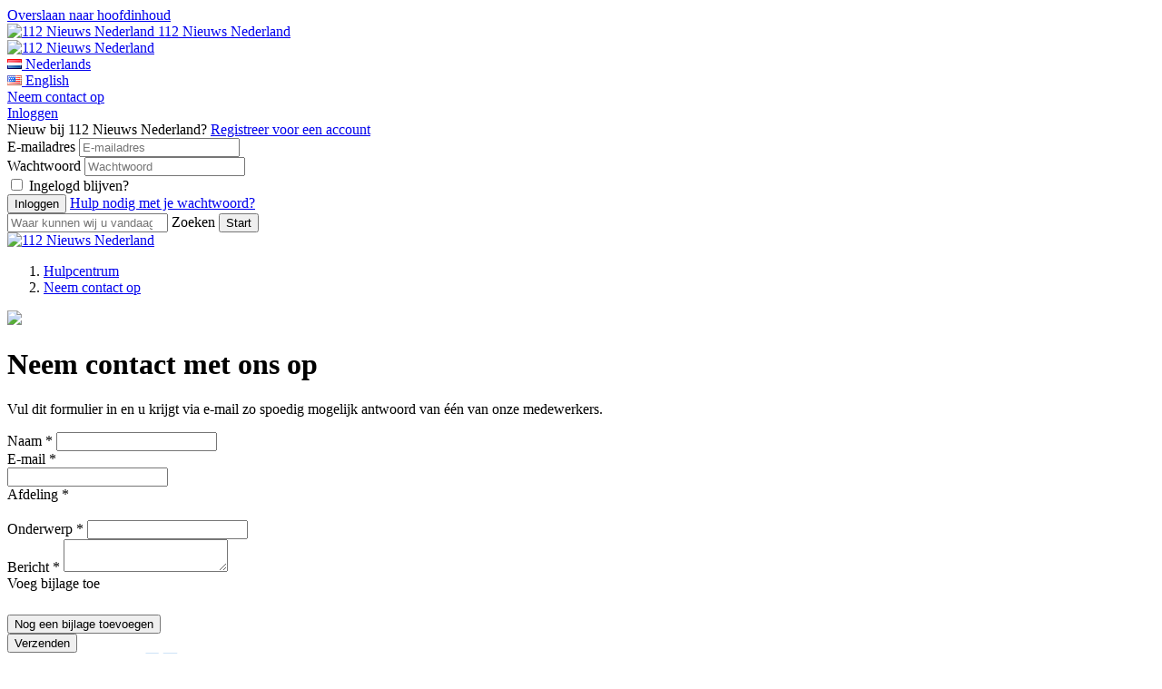

--- FILE ---
content_type: text/html; charset=UTF-8
request_url: https://helpdesk.112nieuws.net/nl/new-ticket
body_size: 23122
content:
<!doctype html>
<html lang="en">
<head>
    <meta charset="utf-8" />
<meta http-equiv="X-UA-Compatible" content="IE=Edge,chrome=1" />
<meta name="viewport" content="width=device-width, initial-scale=1.0" />

<link rel="icon" href="https://attachments-us1-cloud-deskpro-com.s3.amazonaws.com/files/26369/77/76832NBMCQYSHSXKDANZ0-Blauw-Logo-112-Nieuws-Nederland.png" type="image/png">

    <link href='https://fonts.googleapis.com/css?family=Lato&subset=latin,latin-ext' rel='stylesheet' type='text/css'>
    <link href='https://fonts.googleapis.com/css?family=Rubik&subset=latin,latin-ext' rel='stylesheet' type='text/css'>



<script src="https://cdn.jsdelivr.net/npm/css-vars-ponyfill@2"></script>
<script src="https://cdn.jsdelivr.net/npm/promise-polyfill@8/dist/polyfill.min.js"></script>
<script src="https://cdn.jsdelivr.net/npm/whatwg-fetch@3.0.0/dist/fetch.umd.min.js"></script>
<script type="text/javascript">
  cssVars({
    onlyLegacy: true,
  })
</script>

<style type="text/css">
        body .as-no-dpui { display: block; }
    body .as-dpui { display: none; }
    body.with-dpui .as-no-dpui { display: none; }
    body.with-dpui .as-dpui { display: block; }
    body.with-js .with-dpx { visibility: hidden; }
    body.with-js .with-dpx { visibility: hidden; }
    .without-dpui .dpx-placeholder { display: none; }
    body.with-js.with-dpui.with-pageload-dpx-done .dpx-placeholder { display: none; }
    body.with-js.without-dpui.with-pageload-done .with-dpx { visibility: visible; }
    body.with-js.with-dpui.with-pageload-dpx-done .with-dpx { visibility: visible; }
    .dp-po .img-fluid, .dp-po .img-thumbnail { max-width: 100%; height: auto; }
    .dp-po .fas, .dp-po .far { visibility: hidden; }
    .fontawesome-i2svg-active .dp-po .fas, .fontawesome-i2svg-active .dp-po .far { visibility: visible; }
</style>

<script type="text/javascript">
/*! modernizr 3.2.0 (Custom Build) | MIT *
 * http://modernizr.com/download/?-blobconstructor-canvas-filereader-ie8compat-json-localstorage-notification-sessionstorage-svg !*/
!function(e,n,t){function o(e,n){return typeof e===n}function s(){var e,n,t,s,a,i,l;for(var d in c)if(c.hasOwnProperty(d)){if(e=[],n=c[d],n.name&&(e.push(n.name.toLowerCase()),n.options&&n.options.aliases&&n.options.aliases.length))for(t=0;t<n.options.aliases.length;t++)e.push(n.options.aliases[t].toLowerCase());for(s=o(n.fn,"function")?n.fn():n.fn,a=0;a<e.length;a++)i=e[a],l=i.split("."),1===l.length?Modernizr[l[0]]=s:(!Modernizr[l[0]]||Modernizr[l[0]]instanceof Boolean||(Modernizr[l[0]]=new Boolean(Modernizr[l[0]])),Modernizr[l[0]][l[1]]=s),r.push((s?"":"no-")+l.join("-"))}}function a(e){var n=d.className,t=Modernizr._config.classPrefix||"";if(f&&(n=n.baseVal),Modernizr._config.enableJSClass){var o=new RegExp("(^|\\s)"+t+"no-js(\\s|$)");n=n.replace(o,"$1"+t+"js$2")}Modernizr._config.enableClasses&&(n+=" "+t+e.join(" "+t),f?d.className.baseVal=n:d.className=n)}function i(){return"function"!=typeof n.createElement?n.createElement(arguments[0]):f?n.createElementNS.call(n,"http://www.w3.org/2000/svg",arguments[0]):n.createElement.apply(n,arguments)}var r=[],c=[],l={_version:"3.2.0",_config:{classPrefix:"",enableClasses:!0,enableJSClass:!0,usePrefixes:!0},_q:[],on:function(e,n){var t=this;setTimeout(function(){n(t[e])},0)},addTest:function(e,n,t){c.push({name:e,fn:n,options:t})},addAsyncTest:function(e){c.push({name:null,fn:e})}},Modernizr=function(){};Modernizr.prototype=l,Modernizr=new Modernizr,Modernizr.addTest("blobconstructor",function(){try{return!!new Blob}catch(e){return!1}},{aliases:["blob-constructor"]}),Modernizr.addTest("ie8compat",!e.addEventListener&&!!n.documentMode&&7===n.documentMode),Modernizr.addTest("json","JSON"in e&&"parse"in JSON&&"stringify"in JSON),Modernizr.addTest("notification","Notification"in e&&"permission"in e.Notification&&"requestPermission"in e.Notification),Modernizr.addTest("svg",!!n.createElementNS&&!!n.createElementNS("http://www.w3.org/2000/svg","svg").createSVGRect),Modernizr.addTest("filereader",!!(e.File&&e.FileList&&e.FileReader)),Modernizr.addTest("localstorage",function(){var e="modernizr";try{return localStorage.setItem(e,e),localStorage.removeItem(e),!0}catch(n){return!1}}),Modernizr.addTest("sessionstorage",function(){var e="modernizr";try{return sessionStorage.setItem(e,e),sessionStorage.removeItem(e),!0}catch(n){return!1}});var d=n.documentElement,f="svg"===d.nodeName.toLowerCase();Modernizr.addTest("canvas",function(){var e=i("canvas");return!(!e.getContext||!e.getContext("2d"))}),s(),a(r),delete l.addTest,delete l.addAsyncTest;for(var u=0;u<Modernizr._q.length;u++)Modernizr._q[u]();e.Modernizr=Modernizr}(window,document);
</script>

<script type="text/javascript">
  (function() {
    window.DP_LOAD_FN = window.DP_LOAD_FN || [];
    window.onDeskproReady = function(cb) {
      if (window.DP_PAGE_IS_READY) {
        cb();
      } else {
        window.DP_LOAD_FN.push(cb);
      }
    };

    window.DESKPRO_BASE_URL = '/nl';
    window.DESKPRO_ROOT_URL = 'https://helpdesk.112nieuws.net/';
    window.DESKPRO_LEGACY_WEB_URL = 'https://assets-us1-cloud.deskpro.com/build-18974809277/assets/web';
    window.DESKPRO_APP_ASSETS_URL = 'https://assets-us1-cloud.deskpro.com/build-18974809277/assets/pub/build';
    window.DESKPRO_MULTI_LANG = true;
    window.DESKPRO_LANG = 'nl';
    window.DESKPRO_LOCALE = 'nl';
    window.DESKPRO_ENABLED_LANGS = [{code: 'en', title:'English',flag:'locale_en-US.png'},{code: 'nl', title:'Nederlands',flag:'locale_nl.png'}];
    window.DP_ASSET_URL = 'https://assets-us1-cloud.deskpro.com/build-18974809277/assets/web';
    window.DP_BASE_URL = '/nl';

    window.DESKPRO_USER_AVAILABLE = true;
    window.DESKPRO_USERSOURCES = [];
    window.DESKPRO_HAS_LOGIN_FORM = true;
    window.DESKPRO_IS_FORGOT_PASSWORD_VISIBLE = true;
    window.DESKPRO_CAN_USE_TICKETS = true;
    window.DESKPRO_CAN_VIEW_TICKETS_LINK = true;
    window.DESKPRO_CAN_USE_ARTICLES = false;
    window.DESKPRO_CAN_USE_NEWS = false;
    window.DESKPRO_CAN_USE_DOWNLOADS = false;
    window.DESKPRO_CAN_USE_COMMUNITY = false;
    window.DESKPRO_CAN_USE_GUIDES = false;
    window.DESKPRO_CAN_USE_CHAT = true;
    window.PORTAL_MODE = 'normal';
    window.BRAND_HELPDESK_NAME = "112 Nieuws Nederland";
    window.DESKPRO_PHRASES = {};
    window.DP_SET_PHRASES = function(p) {
      window.DESKPRO_PHRASES = p;
      if (window.PortalApp && window.PortalApp.phrases) {
        window.PortalApp.phrases.setPhrases(p);
      }
    };
    window.FontAwesomeConfig = {
      autoReplaceSvg: true
    };
  })();
</script>
<script>
    (function() {
        var dat = {"phrases":{"helpcenter.account.authentication_disabled":"Authenticatiemethode uitgeschakeld","helpcenter.account.login_email_placeholder":"email@voorbeeld.nl","helpcenter.account.login_invalid":"Ongeldige login","helpcenter.account.login_stay_logged_in":"Ingelogd blijven?","helpcenter.account.multiple_matches":"Meerdere gebruikers gevonden. Kies er een.","helpcenter.account.logout_confirm":"Weet je zeker dat je wilt uitloggen?","helpcenter.account.profile_delete_picture":"Profielfoto wijzigen of verwijderen?","helpcenter.community.filters":"Filters","helpcenter.community.my_activity":"Mijn activiteit","helpcenter.community.reset_all_filters":"Alle filters opnieuw instellen","helpcenter.community.status":"Status","helpcenter.duration_short.days":"D","helpcenter.duration_short.hours":"u","helpcenter.duration_short.minutes":"m","helpcenter.duration_short.months":"M","helpcenter.duration_short.seconds":"s","helpcenter.duration_short.weeks":"W","helpcenter.duration_short.years":"J","helpcenter.error.413":"Bestand te groot","helpcenter.error.an_error_occured":"Er is een fout opgetreden","helpcenter.error.file_too_big":"Bestand is te groot, max: {size}","helpcenter.error.upload":"Upload mislukt","helpcenter.forms.date_picker_next_month":"Volgende maand","helpcenter.forms.date_picker_previous_month":"Vorige maand","helpcenter.forms.date_picker_time":"Tijd","helpcenter.tickets.captcha_modal_title":"Add attachment: {filename}","helpcenter.forms.label_drag_overlay":"Voeg deze afbeelding aan uw bericht toe.","helpcenter.forms.label_reset":"Herstellen","helpcenter.general.add_comment":"Reactie toevoegen","helpcenter.general.apply":"Toepassen","helpcenter.general.authors_list":"Lijst van auteurs","helpcenter.general.back":"Terug","helpcenter.general.chats":"Chats","helpcenter.general.collapse":"Collapse","helpcenter.general.comment_btn_save":"Reactie toevoegen","helpcenter.general.comment_login_first":"Log in of registreer om een reactie te plaatsen.","helpcenter.general.comments_title":"{count, plural, one {Reactie (1)} other {Reacties (#)}}","helpcenter.general.copied":"gekopieerd","helpcenter.general.copy_link_to_clipboard":"Copy link to {element} to clipboard","helpcenter.general.copy_to_clipboard":"Kopi\u00ebren naar klembord","helpcenter.general.drag_and_drop":"Drag and drop","helpcenter.general.expand":"Uitklappen","helpcenter.general.files_type":"Bestanden","helpcenter.general.filter":"Filter","helpcenter.general.form_choose_file":"Kies een bestand","helpcenter.general.form_choose_files":"Kies bestanden","helpcenter.general.last_updated":"Laatst Gewijzigd","helpcenter.general.loading":"Aan het laden","helpcenter.general.log_in":"Inloggen","helpcenter.general.nav_community":"Gemeenschap","helpcenter.general.nav_guides":"Handleidingen","helpcenter.general.nav_kb":"Kennisbank","helpcenter.general.nav_news":"Nieuws","helpcenter.general.no_search_results_general":"Geen resultaten gevonden","helpcenter.general.or":"of","helpcenter.general.password":"Wachtwoord","helpcenter.general.prop_comments_asc":"Minste reacties eerst","helpcenter.general.prop_comments_desc":"Meeste reacties eerst","helpcenter.general.prop_date_asc":"Oudste eerst","helpcenter.general.prop_date_desc":"Nieuwste eerst","helpcenter.general.prop_popularity_asc":"Minst populaire eerst","helpcenter.general.prop_popularity_desc":"Meest populaire eerst","helpcenter.general.prop_rating_asc":"Laagst beoordeeld eerst","helpcenter.general.prop_rating_desc":"Hoogst beoordeeld eerst","helpcenter.general.prop_views_asc":"Minste weergaven eerst","helpcenter.general.prop_views_desc":"Meeste weergaven eerst","helpcenter.general.published":"Gepubliceerd","helpcenter.general.related_content":"Gerelateerde inhoud","helpcenter.general.remove":"verwijderen","helpcenter.general.delete":"Verwijderen","helpcenter.general.rate_page_negative":"Niet nuttig","helpcenter.general.rate_page_positive":"Nuttig","helpcenter.general.rating_x_of_y_found_helpful":"{vote_up} van {vote_count} mensen vonden deze pagina nuttig","helpcenter.general.search_action":"Submit Search","helpcenter.general.select":"Selecteren","helpcenter.general.show_count_more":"{count, plural, one {Toon nog # } other {Toon nog # }}","helpcenter.general.show_x_more":"{num} meer weergeven","helpcenter.general.sort":"Sorteren","helpcenter.general.viewed_by_agents_only":"Alleen zichtbaar voor agenten","helpcenter.general.your_comment_label":"Uw reactie","helpcenter.guides.default_description":"Welkom bij de {guide_name} die veel verschillende onderwerpen behandelt zoals {page1} en {page2}.","helpcenter.guides.default_description_short":"Welkom bij de {guide_name} die veel verschillende onderwerpen behandelt zoals {page1}.","helpcenter.guides.in_section":"in {section}","helpcenter.guides.next_page":"volgende pagina","helpcenter.guides.no_matching_pages":"Geen overeenkomende pagina's.","helpcenter.guides.previous_page":"vorige pagina","helpcenter.guides.search_table_of_contents":"Zoeken in de inhoudsopgave","helpcenter.guides.start_reading":"Start met lezen","helpcenter.guides.pages_in":"Pagina's in {title}","helpcenter.guides.page_sections":"Pagina secties","helpcenter.guides.view_all_guides":"Bekijk all gidsen","helpcenter.label.search":"Zoeken","helpcenter.news.carousel_page":"Carousel page {page}","helpcenter.search.view_all_results":"{count, plural, one {Bekijk resultaat} other {Bekijk alle # resultaten}}","helpcenter.search.your_tickets":"Uw tickets","helpcenter.tickets.related_articles_desc":"We hebben de volgende artikelen gevonden m. b. t. de oplossing van uw probleem.","helpcenter.forms.confirm_reset":"Weet u zeker dat u dit formulier opnieuw wilt instellen?","helpcenter.general.show_less":"Toon minder","portal.account.login-btn":"Inloggen","portal.account.login-disabled":"Uw e-mailadres is verbannen.","portal.account.login-email":"Uw e-mailadres","portal.account.login-invalid":"Inloggen","portal.account.login-password":"Uw wachtwoord","portal.account.login-password-reminder":"Wachtwoordherinnering nodig?","portal.account.login-stay-logged-in":"Ingelogd blijven?","portal.account.logout-confirm":"Weet u zeker dat u wilt uitloggen?","portal.account.profile-delete-picture":"Profielfoto wijzigen of verwijderen?","portal.chat.agent_disconnected":"{{agentName}} lijkt de verbinding te hebben verloren","portal.chat.agent_typing_message":"{{agentName}} is een bericht aan het typen","portal.chat.asset_failed":"mislukt","portal.chat.asset_not_delivered":"Niet afgeleverd","portal.chat.attached_photo":"{{authorName}} heeft deze foto bijgevoegd","portal.chat.cancel_end_chat":"Annuleren en terug naar chat","portal.chat.chat_transcript":"Kopie van chatgeschiedenis","portal.chat.check_validation_code":"Controleer uw e-mail en vul dan de code hieronder in","portal.chat.details-placeholder":"Voornaam, achternaam","portal.chat.dismiss_message":"Bericht negeren","portal.chat.dropzone1":"Dit bestand hier plaatsen","portal.chat.dropzone2":"Zal het als een bericht versturen","portal.chat.end_chat":"Be\u00ebindig chat","portal.chat.end_chat_confirm_title":"Weet u zeker dat u deze chat wilt be\u00ebindigen?","portal.chat.expired_jwt_token":"Uw JWT-token is verlopen.","portal.chat.feedback_action":"Verzend feedback","portal.chat.feedback_enter_message":"Vul uw bericht hier in","portal.chat.feedback_label":"Reactie","portal.chat.feedback_not_helpful_title":"U heeft <br \/> {{agentName}} beoordeeld als <span class=\"negative\">{{notHelpful}}<\/span>","portal.chat.feedback_title":"Bedankt voor uw feedback!","portal.chat.find_agent_now":"Nu andere medewerker zoeken","portal.chat.find_another_agent":"Als ze niet snel terugkeren, zoeken we een andere medewerker voor u.","portal.chat.helpful":"Behulpzaam","portal.chat.invalid_jwt_token":"Uw JWT-token is niet geldig.","portal.chat.label-department":"Selecteer afdeling","portal.chat.label-email":"Uw e-mailadres","portal.chat.label-name":"Uw naam","portal.chat.looking_for_another_agent":"We zoeken naar een nieuwe medewerker.","portal.chat.message_type":"Typ uw bericht aan {{agentName}}","portal.chat.message_wait-long":"Sorry! Het duurt langer dan verwacht om een medewerker te vinden die uw chat kan aannemen.","portal.chat.message_wait-pending":"We zoeken een medewerker voor u...","portal.chat.message_wait-ticket":"Wilt u in plaats daarvan een ticket versturen?","portal.chat.missing_jwt_token":"JWT-token is verplicht.","portal.chat.mute_button":"Dempen","portal.chat.not_helpful":"Niet behulpzaam","portal.chat.online_agent":"U chat met <span class=\"name\">{{agentName}}<\/span>","portal.chat.rate_agent_title":"U had zojuist een chatsessie met {{agentName}}","portal.chat.reopen_chat":"Deze chat heropenen","portal.chat.reopen_chat_action":"Chat heropenen","portal.chat.reply_to":"Antwoorden aan {{firstName}}","portal.chat.require_validate_email":"We vereisen dat u uw e-mailadres valideert voordat we kunnen chatten.","portal.chat.screen_share":"Scherm delen","portal.chat.see_full_image":"Klik hier om de volledige afbeelding te zien","portal.chat.send_another_validation_email":"Stuur me nog een e-mail","portal.chat.sent_validation_code":"We hebben u een e-mail met een validatiecode gestuurd.","portal.chat.start":"Start een nieuwe chat","portal.chat.support_powered_by":"Ondersteuning mogelijk gemaakt door {{DeskPRO}}","portal.chat.transcript_action":"Stuur me een transcript","portal.chat.transcript_already_sent":"Een transcript is al verstuurd naar <b>{{email}}<\/b>","portal.chat.transcript_desc":"Vul uw naam & e-mailadres hieronder in en we zullen het naar u mailen.","portal.chat.transcript_title":"Transcript van deze chat nodig?","portal.chat.type_message_to":"Typ uw bericht aan {{firstName}}","portal.chat.upload_file":"Bestand uploaden","portal.chat.user_is_blocked":"Gebruiker is geblokkeerd","portal.chat.validation_email_was_sent":"Nog een e-mail is succesvol verstuurd.","portal.forms.confirm_reset":"Weet u zeker dat uw dit formulier wilt resetten?","portal.forms.error_upload_file":"Kon bestand niet uploaden","portal.forms.error_upload_html_size":"Het bestand is te groot.","portal.forms.error_upload_ini_size":"Het bestand is te groot. Maximum toegestane grootte is {{limit}} {{suffix}}.","portal.forms.label_choose":"Kies een bestand","portal.forms.label_comment":"Reageer","portal.forms.label_drag":"Sleep een bestand hier naartoe of","portal.forms.label_drag_overlay":"Sleep uw bestand hier naartoe.","portal.forms.label_full_name":"Uw naam","portal.forms.label_reset":"Resetten","portal.general.add-comment":"Reactie toevoegen","portal.general.agents-available":"Medewerkers beschikbaar","portal.general.btn-download-pdf":"PDF downloaden","portal.general.btn-share":"Delen","portal.general.comment_btn_save":"Reactie opslaan","portal.general.delete":"Verwijderen","portal.general.nav-chat":"Chatlogboeken","portal.general.nav-community":"Community","portal.general.nav-downloads":"Downloads","portal.general.nav-guides":"Gidsen","portal.general.nav-kb":"Kennisbank","portal.general.nav-news":"Nieuws","portal.general.nav-newticket":"Neem contact met ons op","portal.general.nav-tickets":"Tickets","portal.general.no-agents-available":"Sorry, maar er zijn geen medewerkers beschikbaar","portal.general.no-search-results-general":"We konden geen enkel resultaat vinden","portal.general.prop_comments_asc":"Minste reacties eerst","portal.general.prop_comments_desc":"Meeste reacties eerst","portal.general.prop_date_asc":"Oudste eerst","portal.general.prop_date_desc":"Nieuwste eerst","portal.general.prop_popularity_asc":"Minst populaire eerst","portal.general.prop_popularity_desc":"Meest populaire eerst","portal.general.prop_rating_asc":"Laagst beoordeeld eerst","portal.general.prop_rating_desc":"Hoogst beoordeeld eerst","portal.general.prop_views_asc":"Minste weergaven eerst","portal.general.prop_views_desc":"Meeste weergaven eerst","portal.general.published":"Gepubliceerd","portal.general.select_placeholder":"Selecteer...","portal.general.select_search_placeholder":"Zoeken naar optie...","portal.general.share-this":"Deel dit","portal.general.show_less":"Minder weergeven","portal.general.show_x_more":"Toon {num} meer","portal.general.sort":"Sort","portal.general.start-chat":"Start een chatsessie","portal.general.submit-community-topic":"Gemeenschapsonderwerp plaatsen","portal.general.toggle_off":"uit","portal.general.toggle_on":"aan","portal.general.updated":"Bijgewerkt","portal.general.your_comment_label":"Your comment","portal.tickets.new-intro":"Vul dit formulier in en \u00e9\u00e9n van onze medewerkers zal u zo spoedig mogelijk via mail antwoorden.","portal.tickets.new-title":"Open een nieuw ticket","portal.tickets.related_articles_desc":"We hebben de volgende artikelen gevonden die uw probleem mogelijk kunnen oplossen.","portal.tickets.related_articles_title":"Gerelateerde artikelen","portal.tickets.thank_you":"Uw ticket is onderweg","portal.tickets.thank_you_desc":"Bedankt dat u contact met ons opneemt. U wordt op de hoogte gebracht wanneer een van onze medewerkers antwoord.","portal.widget.label_add_attachment":"Voeg bijlage toe","portal.widget.new-ticket-title":"Stel ons een vraag","portal.widget.online_agents":"Agenten online","user.chat.email":"Uw e-mailadres","user.chat.ended-no-agent":"Het spijt ons zeer, maar we hebben niemand beschikbaar om uw chat op dit moment aan te nemen. Stuur ons een e-mail of probeer het later nogmaals.","user.chat.error":"Chatfout","user.chat.form_chat_button-submit":"Stuur","user.chat.form_chat_send-file":"Upload een bestand","user.chat.form_create_button-submit":"Chat starten","user.chat.form_create_department":"Afdeling kiezen","user.chat.form_create_title":"Start een chat met een medewerker","user.chat.form_feedback_button-submit":"Stuur feedback & sluit het venster","user.chat.form_feedback_comments":"Reacties?","user.chat.form_feedback_rate-satisfaction":"Bent u tevreden geweest over deze conversatie?","user.chat.form_feedback_rate-satisfied":"Ja","user.chat.form_feedback_rate-time":"Was onze reactietijd snel genoeg?","user.chat.form_feedback_rate-unsatisfied":"Nee","user.chat.form_feedback_title":"Stuur ons feedback","user.chat.form_feedback_transcript-email":"Stuur een kopie van het gesprek naar","user.chat.log-title":"Uw chats","user.chat.log_chat-id":"Chat-ID","user.chat.log_created-date":"Aangemaakt {{date}}","user.chat.log_fields_agent":"Medewerker","user.chat.log_fields_department":"Afdeling","user.chat.log_message_author-you":"U","user.chat.log_no_department":"Geen afdeling","user.chat.log_unassigned":"Geen medewerker is toegewezen","user.chat.message_agent-timeout":"Onze excuses; {{name}} lijkt de verbinding te hebben verloren. Een moment geduld zodat wij u kunnen verbinden met een andere medewerker. Wacht terwijl we proberen een andere medewerker te vinden.","user.chat.message_assigned":"Chat toegewezen aan {{name}}","user.chat.message_chatting-with":"U chat met","user.chat.message_ended":"Chat be\u00ebindigd","user.chat.message_ended-by":"Chat be\u00ebindigd door {{name}}","user.chat.message_ended-by-user":"Chat be\u00ebindigd door gebruiker","user.chat.message_finding-agent":"Bezig met zoeken naar medewerker","user.chat.message_long-wait":"We kunnen nog geen beschikbare medewerker voor u vinden. Dit duurt normaal niet langer dan een minuut. <br \/><br \/>Heeft u haast?  <a class=\"cancel-and-newticket-trigger\"> Laat een bericht achter? <\/a>","user.chat.message_set-department":"{{name}}zette de afdeling op {{department}}","user.chat.message_started":"Chat gestart","user.chat.message_unassigned":"Chat niet toegewezen","user.chat.message_uploading":"Uploaden...","user.chat.message_user-joined":"{{name}} is toegetreden tot de chat","user.chat.message_user-left":"{{name}} heeft de chat verlaten","user.chat.message_user-returned":"Gebruiker is teruggekeerd","user.chat.message_user-timeout":"Gebruiker sessie verlopen","user.chat.message_wait":"We zoeken een medewerker voor u","user.chat.message_wait-timeout":"Sorry; geen medewerkers zijn beschikbaar op dit moment.","user.chat.name":"Uw naam","user.chat.submit-ticket-button":"E-mail ons","user.chat.submit-ticket-title":"of e-mail ons","user.chat.transcript_sent":"Transcript naar {{email}}","user.chat.window_cancel":"Annuleren","user.chat.window_cancel-confirm":"Weet u zeker dat u de chat wenst te be\u00ebindigen","user.chat.window_close":"Nee bedankt, sluit het scherm","user.chat.window_close_only":"Sluit dit venster","user.chat.window_end-chat":"Be\u00ebindig chat","user.chat.window_offline-button":"Klik hier om ons te contacteren","user.chat.window_open-new":"Open deze chat in een nieuwe venster","user.chat.window_resume-button":"Open uw chat","user.chat.window_start-button":"Klik hier om met ons te chatten","user.chat.window_upload-drag":"Sleep uw bestand hierheen om deze te uploaden naar de chat"},"direction":"LTR"};
        window.DP_SET_PHRASES(dat);
    })();
</script>


<script type="text/javascript" src="https://assets-us1-cloud.deskpro.com/build-18974809277/assets/pub/build/DeskPRO_HelpcenterBundle.js" async="async"></script>

    <link rel="preload" href="https://assets-us1-cloud.deskpro.com/build-18974809277/assets/pub/build/DeskPRO_PortalBundle_helpcenter_vendors_style.css?cors_fix=1" as="style" />
    <link rel="stylesheet" href="https://assets-us1-cloud.deskpro.com/build-18974809277/assets/pub/build/DeskPRO_PortalBundle_helpcenter_vendors_style.css?cors_fix=1" media="print" onload="this.media='all'" />
<link rel="preload" href="https://assets-us1-cloud.deskpro.com/build-18974809277/assets/pub/build/DeskPRO_PortalBundle_helpcenter_v2_style.css?cors_fix=1" as="style" />

<link href="https://assets-us1-cloud.deskpro.com/build-18974809277/assets/pub/build/DeskPRO/Bundle/PortalBundle/portal-style/style.css?cors_fix=1" rel="stylesheet" type="text/css" />
    <link href="/file.php/47970JMXPXCCWMSJTNKP0/helpcenter.css?local=1" media="all" rel="stylesheet" type="text/css" />



    <title>Neem contact met ons op - 112 Nieuws Nederland</title>

  <meta name="generator" content="DeskPRO.Cloud DEV/1761919509" />
</head>
<body class="dp-Template  portal-mode-normal">
<a href="#main" class="screen-reader screen-reader-focusable">Overslaan naar hoofdinhoud</a>

<script type="text/javascript">
  (function() {
    document.body.className = document.body.className + ' with-js';

    // Features that determine if 'DPUI' can be enabled for this user
    window.WITH_DPUI =
      Modernizr && !Modernizr.ie8compat &&
      Modernizr.json &&
      Modernizr.blobconstructor
    ;

    if (window.WITH_DPUI) {
      document.body.className += ' with-dpui';
    } else {
      document.body.className += ' without-dpui';
    }

    if ("ontouchstart" in document.documentElement) {
      document.body.className += ' with-touch-device';
    } else {
      document.body.className += ' without-touch-device';
    }
  })();
</script>

	<script type="text/javascript">
    window.DESKPRO_MESSENGER_OPTIONS = {
			      language: {
        id: "2",
        locale: "nl"
      },
			      helpdeskURL: "https://helpdesk.112nieuws.net",
			    }
	</script>
	<script id="dp-messenger-loader" src="/dyn-assets/pub/build/messenger/loader.js?v=1761919509"></script>

<div>
            <div class="dp-po">
    <header class="dp-po-header">
        <div class="container-fluid">
            <div class="d-flex flex-row">
                <div>
                    <div class="dp-po-brand-left">
                        <div class="dp-po-homelink d-none d-sm-block">
                                                            <a href="https://112nieuws.net">
                                    <span class="dp-po-logo">
                                        <img alt="112 Nieuws Nederland" src="https://attachments-us1-cloud-deskpro-com.s3.amazonaws.com/files/26369/77/76833ZPRWANAACGKYMYK0-Blauw-Logo-112-Nieuws-Nederland.png" />
                                    </span>
                                </a>
                                                        <a href="/nl">
                                <span class="dp-po-brand-name text-truncate">112 Nieuws Nederland</span>
                            </a>
                        </div>
                        <div class="dp-po-homelink d-block d-sm-none">
                            <a href="https://112nieuws.net">
                                                                    <img alt="112 Nieuws Nederland" src="https://attachments-us1-cloud-deskpro-com.s3.amazonaws.com/files/26369/77/76832NBMCQYSHSXKDANZ0-Blauw-Logo-112-Nieuws-Nederland.png" class="logo" />
                                                            </a>
                        </div>
                    </div>
                </div>
                <div class="flex-nowrap ml-auto">
                    <div class="dp-po-header-right">
                                                                                <div class="dp-po-language">
                            <a href="#lang_nl" class="dp-po-language-link" data-toggle="dropdown" aria-haspopup="true" aria-expanded="false">
                                <img src="[data-uri]" alt=""> <span class="dp-po-language-link-text">Nederlands</span>
                                <i class="dp-po-icon far fa-angle-down"></i>
                            </a>
                            <div class="dropdown-menu dropdown-menu-left">
                                                                                                            <a href="/nl/change-language?lang_code=en-US" class="dropdown-item">
                                            <img class="dp-po-icon" src="[data-uri]" alt="">
                                            <span class="text">English</span>
                                        </a>
                                                                                                                                                                    </div>
                        </div>
                                                <div class="dp-po-header-button">
                            <a href="/nl/new-ticket" class="btn btn-primary">Neem contact op</a>
                        </div>
                            <div class="dp-po-user">
                    <div class="dropdown">
                <a href="javascript:void(0)" class="dp-po-user-login" data-toggle="dropdown" aria-haspopup="true"
                aria-expanded="false" id="hc-top-login-btn" >Inloggen</a>
                <div class="dropdown-menu dropdown-menu-right dp-po-user-dropdown">
                                        <span class="dropdown-item-text dp-po-user-dropdown-title">Nieuw bij 112 Nieuws Nederland? <a href="/nl/register">Registreer voor een account</a></span>
                                                            <section class="dp-po-loginform">
                        <form class="do-po-form" id="login-sidebar">
                            <input type="hidden" name="_failure_path" value="/nl/login?retry=auth" />
                            <div class="form-group">
                                <label for="login-form-username" class="sr-only">E-mailadres</label>
                                <input
                                    type="email"
                                    class="form-control"
                                    name="dropdown_username"
                                    id="login-form-username"
                                    autocomplete="email"
                                    required
                                    aria-describedby="emailHelp"
                                    aria-label="E-mailadres"
                                    placeholder="E-mailadres"
                                >
                                <input type="hidden" name="user_key" value="" id="login-form-userkey" />
                            </div>
                            <div class="form-group">
                                <div id="login-form-failed-reason"></div>
                                <div id="login-form-userlist"></div>
                                <label for="login-form-password" class="sr-only">Wachtwoord</label>
                                <input
                                    type="password"
                                    class="form-control"
                                    id="login-form-password"
                                    name="dropdown_password"
                                    required
                                    autocomplete="current-password"
                                    aria-label="Wachtwoord"
                                    placeholder="Wachtwoord"
                                >
                            </div>
                            <div class="form-group dp-po-form-check">
                                <input
                                    type="checkbox"
                                    name="remember_me"
                                    class="form-check-input"
                                    id="login-form-remember-me"
                                    onclick="var event = arguments[0] || window.event; event.stopPropagation();"
                                >
                                <label class="form-check-label" for="login-form-remember-me" onclick="var event = arguments[0] || window.event; event.stopPropagation();">
                                    Ingelogd blijven?
                                </label>
                            </div>
                            <input type="submit" class="btn btn-primary btn-lg" value="Inloggen"/>
                                                            <a href="/nl/login/reset-password" id="login-form-reset-password" class="dp-po-form-btntext">Hulp nodig met je wachtwoord?</a>
                                                    </form>
                    </section>
                                        <section class="dp-po-social-login" id="login-form-usersources">
                    </section>
                </div>
            </div>
            </div>
                    </div>

                </div>
            </div>
        </div>
    </header>
</div>
        <aside class="dp-po" aria-label="Zoeken" role="search">
    <section class="dp-po-search" style="">
        <form class="dp-po-search-form" method="GET" action="/nl/search" id="helpcenter-omnisearch" autocomplete="off" role="search">
            <input type="search" id="omnisearch_input" class="omnisearch"  name="q" autocomplete="off" placeholder="Waar kunnen wij u vandaag mee van dienst zijn?" />
                        <label for="omnisearch_input" aria-label="Zoeken"> <i class="dp-po-icon far fa-search"></i><span aria-hidden>Zoeken</span></label>
            <input type="submit" value="Start" aria-label="Submit Search">
        </form>
    </section>
</aside>
        <div class="dp-po">
    <nav class="breadcrumb-outer" aria-label="breadcrumb">
        <div class="container d-flex align-items-center">
                            <div class="breadcrumb-image">
                    <a href="https://112nieuws.net">
                        <img alt="112 Nieuws Nederland" src="https://attachments-us1-cloud-deskpro-com.s3.amazonaws.com/files/26369/77/76832NBMCQYSHSXKDANZ0-Blauw-Logo-112-Nieuws-Nederland.png" class="logo" />
                    </a>
                </div>
                        <ol class="breadcrumb">
                <li class="breadcrumb-item">
                    <i class="d-block d-md-none dp-po-icon fal fa-angle-right"></i>
                    <a href="/nl">Hulpcentrum</a>
                </li>
                                                            <li class="breadcrumb-item active ">
                            <i class="dp-po-icon fal fa-angle-right"></i>
                            <a href="/nl/new-ticket" class="dp-po-Breadcrumb-link">Neem contact op</a>
                        </li>
                                                </ol>
        </div>
    </nav>
</div>
    
                    
            <div class="dp-po">
        <main id="main" tabindex="-1" class="dp-po-main dp-po-ticket-create">
            <div class="container">
                <div class="row">
                    <div class="col-sm-7 col-centered">
                                                            
                                                <div class="dp-po-title">
                            <img class="dp-po-title-svg" src="https://assets-us1-cloud.deskpro.com/build-18974809277/assets/pub/build/DeskPRO/Bundle/PortalBundle/portal-style/img/page-icons/contact-us.svg">
                            <h1 class="dp-po-title-text">Neem contact met ons op</h1>
                        </div>
                        <div class="dp-po-block">
                            
                                                        <div class="dp-po-ticket-create" id="new_ticket_page">
    <div class="dp-po-ticket-create-form helpcenter-form dp_ticket_form">
        <p>Vul dit formulier in en u krijgt via e-mail zo spoedig mogelijk antwoord van één van onze medewerkers.</p>
        <form method="POST" class="dp-po-form" novalidate data-save-draft="new_ticket-0" name="ticket" enctype="multipart/form-data" data-visibility="new" data-upload-tag="ticket_attachment">
            
            <div class="dynamic-fields-container">
                                                        <div class="column-full deskpro-form-widget field_person"
                         data-field="person"
                         style="">
                        <div class="row">
        <div class="col-sm-6">
            <div class="form-group">
                                                                                                                                                                <label class="title required" for="ticket_person_user_name">Naam *</label>            <input type="text" id="ticket_person_user_name" name="ticket[person][user_name]" required="required" autocomplete="name" class="form-control" />    
            
            </div>
        </div>
        <div class="col-sm-6">
            <div class="form-group">
                                                                                                                                                                                                                <label class="title required" for="ticket_person_user_email_email">E-mail *</label>            <div id="ticket_person_user_email">                                                                    <input type="email" id="ticket_person_user_email_email" name="ticket[person][user_email][email]" required="required" autocomplete="email" class="form-control" />    
            </div>    
            
            </div>
        </div>
    </div>
                    </div>
                                                        <div class="column-full deskpro-form-widget field_department"
                         data-field="department"
                         style="">
                                                                            <div class="form-group">                                                                                            <label class="title required" for="ticket_department">Afdeling *</label>                <div class="with-dpx">
        <select dpx-select id="ticket_department" name="ticket[department]" required="required" class="form-control">
            <option value=""></option>            <option
                                         data-id="1"                                        data-name="112 Nieuws Nederland"
                    value="1"
                    >112 Nieuws Nederland</option>            <option
                     data-parent="1"                     data-id="5"                                        data-name="Administratie"
                    value="5"
                    >&mdash; Administratie</option>            <option
                     data-parent="1"                     data-id="6"                                        data-name="Redactie"
                    value="6"
                    >&mdash; Redactie</option>            <option
                     data-parent="1"                     data-id="7"                     selected="selected"                    data-name="Info"
                    value="7"
                    >&mdash; Info</option>            <option
                     data-parent="1"                     data-id="8"                                        data-name="Apeldoorn"
                    value="8"
                    >&mdash; Apeldoorn</option>            <option
                     data-parent="1"                     data-id="11"                                        data-name="Recruitment"
                    value="11"
                    >&mdash; Recruitment</option>            <option
                     data-parent="1"                     data-id="12"                                        data-name="Adverteren"
                    value="12"
                    >&mdash; Adverteren</option>            <option
                     data-parent="1"                     data-id="13"                                        data-name="Marketing"
                    value="13"
                    >&mdash; Marketing</option></select>
    </div>    </div>
            
                    </div>
                                                        <div class="column-full deskpro-form-widget field_subject"
                         data-field="subject"
                         style="">
                                                                            <div class="form-group">                                                                                            <label class="title required" for="ticket_subject">Onderwerp *</label>            <input type="text" id="ticket_subject" name="ticket[subject]" required="required" class="form-control" />    </div>
            
                    </div>
                                                        <div class="column-full deskpro-form-widget field_message"
                         data-field="message"
                         style="">
                                                                            <div class="form-group">                <div id="ticket_message" data-rte="1" data-rte-upload-tag="ticket_attachment" data-ctrl-enter-submit="0">                                                                                                                                                <label class="title required" for="ticket_message_message">Bericht *</label>            <small class="form-text"></small>
            <textarea id="ticket_message_message" name="ticket[message][message]" required="required" class="form-control"></textarea>    
            <input type="hidden" id="ticket_message_format" name="ticket[message][format]" /><input type="hidden" id="ticket_message_message_source_type" name="ticket[message][message_source_type]" /><input type="hidden" id="ticket_message_message_source" name="ticket[message][message_source]" />                                                                    <div id="ticket_message_attachments" style="display: none;" class="form-control" data-prototype="                                                                    &lt;div id=&quot;ticket_message_attachments___name__&quot;&gt;&lt;input type=&quot;hidden&quot; id=&quot;ticket_message_attachments___name___blob_auth&quot; name=&quot;ticket[message][attachments][__name__][blob_auth]&quot; /&gt;&lt;/div&gt;    
            "></div>    
            </div>    </div>
            
                    </div>
                                                        <div class="column-full deskpro-form-widget field_attachments"
                         data-field="attachments"
                         style="">
                                                                            <div class="form-group">                                                <label role="link" for="ticket_attachments_0_blob_upload" tabindex="0" class="title">Voeg bijlage toe</label>            
<div class="form-group dp-po-form-upload with-dpx">
    <div class="dp-po-tiket-attachments">
            </div>

    <div class="dp-po-form-upload-wrap helpcenter-file-upload" data-max-file-size="10.00 MB" data-upload-url="/dpblob?tag=ticket_attachment">                                                                                <div id="ticket_attachments_0_blob">                                                                    <input type="file" id="ticket_attachments_0_blob_upload" name="ticket[attachments][0][blob][upload]" class="form-control" />    
            </div>
        
        
            </div>
</div>

    </div>
            
                    </div>
                                                        <div class="column-full deskpro-form-widget field_more_attachments"
                         data-field="more_attachments"
                         style="">
                        <div><div class="form-group dp-po-form-check">    <button type="submit" id="ticket_more_attachments" name="ticket[more_attachments]" class="btn btn-primary">Nog een bijlage toevoegen</button></div></div>
                    </div>
                                                        <div class="column-full deskpro-form-widget field_displayed_fields"
                         data-field="displayed_fields"
                         style="">
                        <input type="hidden" id="ticket_displayed_fields" name="ticket[displayed_fields]" />
                    </div>
                            </div>
            <div class="form-group dp-po-form-check">    <button type="submit" id="ticket_submit" name="ticket[submit]" class="btn btn-primary">Verzenden</button></div>
            <input type="hidden" id="ticket__dp_csrf_token" name="ticket[_dp_csrf_token]" />
        </form>
    </div>

    <!-- BEGIN JS FORM -->
    <div class="js_form_tpl" style="display: none;">
                    <div class="column-full deskpro-form-widget field_person" data-field="person">
                <div class="row">
        <div class="col-sm-6">
            <div class="form-group">
                                                                                                                                                                <label class="title required" for="ticket_person_user_name">Naam *</label>            <input type="text" id="ticket_person_user_name" name="ticket[person][user_name]" disabled="disabled" required="required" autocomplete="name" class="form-control" />    
            
            </div>
        </div>
        <div class="col-sm-6">
            <div class="form-group">
                                                                                                                                                                                                                <label class="title required" for="ticket_person_user_email_email">E-mail *</label>            <div id="ticket_person_user_email">                                                                    <input type="email" id="ticket_person_user_email_email" name="ticket[person][user_email][email]" disabled="disabled" required="required" autocomplete="email" class="form-control" />    
            </div>    
            
            </div>
        </div>
    </div>
            </div>
                    <div class="column-full deskpro-form-widget field_department" data-field="department">
                                                                    <div class="form-group">                                                                                            <label class="title required" for="ticket_department">Afdeling *</label>                <div class="with-dpx">
        <select dpx-select id="ticket_department" name="ticket[department]" required="required" class="form-control">
            <option value=""></option>            <option
                                         data-id="1"                                        data-name="112 Nieuws Nederland"
                    value="1"
                    >112 Nieuws Nederland</option>            <option
                     data-parent="1"                     data-id="5"                                        data-name="Administratie"
                    value="5"
                    >&mdash; Administratie</option>            <option
                     data-parent="1"                     data-id="6"                                        data-name="Redactie"
                    value="6"
                    >&mdash; Redactie</option>            <option
                     data-parent="1"                     data-id="7"                     selected="selected"                    data-name="Info"
                    value="7"
                    >&mdash; Info</option>            <option
                     data-parent="1"                     data-id="8"                                        data-name="Apeldoorn"
                    value="8"
                    >&mdash; Apeldoorn</option>            <option
                     data-parent="1"                     data-id="11"                                        data-name="Recruitment"
                    value="11"
                    >&mdash; Recruitment</option>            <option
                     data-parent="1"                     data-id="12"                                        data-name="Adverteren"
                    value="12"
                    >&mdash; Adverteren</option>            <option
                     data-parent="1"                     data-id="13"                                        data-name="Marketing"
                    value="13"
                    >&mdash; Marketing</option></select>
    </div>    </div>
            
            </div>
                    <div class="column-full deskpro-form-widget field_subject" data-field="subject">
                                                                    <div class="form-group">                                                                                            <label class="title required" for="ticket_subject">Onderwerp *</label>            <input type="text" id="ticket_subject" name="ticket[subject]" required="required" class="form-control" />    </div>
            
            </div>
                    <div class="column-full deskpro-form-widget field_message" data-field="message">
                                                                    <div class="form-group">                <div id="ticket_message" data-rte="1" data-rte-upload-tag="ticket_attachment" data-ctrl-enter-submit="0">                                                                                                                                                <label class="title required" for="ticket_message_message">Bericht *</label>            <small class="form-text"></small>
            <textarea id="ticket_message_message" name="ticket[message][message]" required="required" class="form-control"></textarea>    
            <input type="hidden" id="ticket_message_format" name="ticket[message][format]" /><input type="hidden" id="ticket_message_message_source_type" name="ticket[message][message_source_type]" /><input type="hidden" id="ticket_message_message_source" name="ticket[message][message_source]" />                                                                    <div id="ticket_message_attachments" style="display: none;" class="form-control" data-prototype="                                                                    &lt;div id=&quot;ticket_message_attachments___name__&quot;&gt;&lt;input type=&quot;hidden&quot; id=&quot;ticket_message_attachments___name___blob_auth&quot; name=&quot;ticket[message][attachments][__name__][blob_auth]&quot; /&gt;&lt;/div&gt;    
            "></div>    
            </div>    </div>
            
            </div>
                    <div class="column-full deskpro-form-widget field_attachments" data-field="attachments">
                                                                    <div class="form-group">                                                <label role="link" for="ticket_attachments_0_blob_upload" tabindex="0" class="title">Voeg bijlage toe</label>            
<div class="form-group dp-po-form-upload with-dpx">
    <div class="dp-po-tiket-attachments">
            </div>

    <div class="dp-po-form-upload-wrap helpcenter-file-upload" data-max-file-size="10.00 MB" data-upload-url="/dpblob?tag=ticket_attachment">                                                                                <div id="ticket_attachments_0_blob">                                                                    <input type="file" id="ticket_attachments_0_blob_upload" name="ticket[attachments][0][blob][upload]" class="form-control" />    
            </div>
        
        
            </div>
</div>

    </div>
            
            </div>
                    <div class="column-full deskpro-form-widget field_more_attachments" data-field="more_attachments">
                <div><div class="form-group dp-po-form-check">    <button type="submit" id="ticket_more_attachments" name="ticket[more_attachments]" class="btn btn-primary">Nog een bijlage toevoegen</button></div></div>
            </div>
            </div>
    <!-- END JS FORM -->
</div>
                        </div>
                    </div>
                </div>
            </div>
        </main>
    </div>
    
    <div class="dp-po-overlay"></div>

    
        <!-- DESKPRO_TICKET_DISPLAY -->
    <script type="text/javascript">
        window.DESKPRO_TICKET_DISPLAY = (function () {
	var layoutMap = {
		'0': (function(){var fields=[{"id":"person","field_type":"person","field_id":null,"isVisibleOnNew":true,"isVisibleOnView":true,"isVisibleOnViewAlways":true,"isVisibleOnEdit":true,"checkFn":null},{"id":"department","field_type":"department","field_id":null,"isVisibleOnNew":true,"isVisibleOnView":true,"isVisibleOnViewAlways":true,"isVisibleOnEdit":true,"checkFn":null},{"id":"subject","field_type":"subject","field_id":null,"isVisibleOnNew":true,"isVisibleOnView":true,"isVisibleOnViewAlways":true,"isVisibleOnEdit":true,"checkFn":null},{"id":"message","field_type":"message","field_id":null,"isVisibleOnNew":true,"isVisibleOnView":true,"isVisibleOnViewAlways":true,"isVisibleOnEdit":true,"checkFn":null},{"id":"attachments","field_type":"attachments","field_id":null,"isVisibleOnNew":true,"isVisibleOnView":true,"isVisibleOnViewAlways":true,"isVisibleOnEdit":true,"checkFn":null}];return{getMatchingFields:function(ticket,asString){if(typeof getReader==='function'){ticket=getReader(ticket);}var match=[];for(var i=0;i<fields.length;i++){if(fields[i].checkFn===null||fields[i].checkFn(ticket))match.push(fields[i]);}return asString?match.map(function(field){return field.id}).join(','):match;},getFields:function(){return fields;}};})()
	};
	return {
		getLayout: function (departmentId) {
			return layoutMap[departmentId+''] || layoutMap['0'] || null;
		}
	};
})();
        window.max_filesize = 10485760;
        window.max_filesize_readable = '10.00 MB';
    </script>

    <div class="dp-po">
        <footer class="dp-po-footer">
            <div class="container">
                                <div class="dp-po-footer-copyright">
                    <span class="dp-po-footer-powered">Mogelijk gemaakt door</span>
                    <a href="https://www.deskpro.com/powered-by-deskpro/help-center" class="dp-po-footer-deskpro" target="_blank"><img
                                src="[data-uri]" alt="Deskpro" />
                    </a>
                </div>
                            </div>
        </footer>
    </div>
</div>

<script type="text/javascript">
    (function(){
        document.body.className = document.body.className + ' with-pageload-done';
        if (window.WITH_DPUI) {
            window.setTimeout(function () {
                // fallback to make sure elements are displayed in case of a script error
                document.body.className = document.body.className + ' with-pageload-dpx-done';
            }, 4000);
        }
    })();
</script>
<script>
  (function() {
    function replaceSvgImages (img) {
      var imgURL = img.src;

      if (imgURL.match(/^data:/)) {
        if (window.atob) {
          var byteString = atob(imgURL.split(',')[1]);
          replaceSvgTag(img, byteString);
        }
      } else {
        fetch(imgURL + '?cors_fix=1', {mode: 'cors'}).then(function(response) {
          response.text().then(function (text) {
            replaceSvgTag(img, text);
          });
        });
      }
    }

    function replaceSvgTag(img, text) {
      var imgID = img.id;
      var imgClass = img.className;
      var parser = new DOMParser();
      var xmlDoc = parser.parseFromString(text, 'text/xml');

      // Get the SVG tag, ignore the rest
      var svg = xmlDoc.getElementsByTagName('svg')[0];

      if (typeof svg === 'undefined') {
        // Something went wrong
        console.warn('Invalid SVG: ' + img.src);
        return;
      }

      // Add replaced image's ID to the new SVG
      if (typeof imgID !== 'undefined') {
        svg.setAttribute('id', imgID);
      }
      // Add replaced image's classes to the new SVG
      if (typeof imgClass !== 'undefined') {
        svg.setAttribute('class', imgClass + ' replaced-svg');
      }

      // Remove any invalid XML tags as per http://validator.w3.org
      svg.removeAttribute('xmlns:a');

      // Check if the viewport is set, if the viewport is not set the SVG wont't scale.
      if (!svg.getAttribute('viewBox') && svg.getAttribute('height') && svg.getAttribute('width')) {
        svg.setAttribute('viewBox', '0 0 ' + svg.getAttribute('height') + ' ' + svg.getAttribute('width'));
      }

      // Replace image with new SVG
      img.parentNode.replaceChild(svg, img);
    }

    if (window.fetch && document.querySelectorAll) {
      if ('NodeList' in window && !NodeList.prototype.forEach) {
        NodeList.prototype.forEach = function (callback, thisArg) {
          thisArg = thisArg || window;
          for (var i = 0; i < this.length; i++) {
            callback.call(thisArg, this[i], i, this);
          }
        };
      }
      document.querySelectorAll('img[class$=svg]').forEach(function(img){
        replaceSvgImages(img);
      });
    }
  })();
</script>



<script type="text/javascript">
  
</script>

<script>
!function(t){t.dp_refresh_csrf_token=function(){var e="_dp_csrf_token",n=function t(e){for(var n=e+"=",r=document.cookie.split(";"),o=0;o<r.length;o++){for(var i=r[o];" "==i.charAt(0);)i=i.substring(1,i.length);if(0==i.indexOf(n))return i.substring(n.length,i.length)}return null}(e),r=/.*\[_dp_csrf_token\]*./;n||(n=(Math.random()+1).toString(36).substring(2,17)+(Math.random()+1).toString(36).substring(2,17),document.cookie=e+"="+n+"; path=/; "+("https:"===document.location.protocol?"SameSite=None; Secure;":""));for(var o=document.getElementsByTagName("input"),i=1;i<o.length;i++)"hidden"==o[i].getAttribute("type")&&o[i].getAttribute("name")&&o[i].getAttribute("name").match(r)&&(o[i].value=n);t.dp_get_csrf_token=function(){return n}},t.dp_refresh_csrf_token()}(window);
</script><script>
!function(){function t(t){for(var n=t+"=",e=document.cookie.split(";"),r=0;r<e.length;r++){for(var o=e[r];" "==o.charAt(0);)o=o.substring(1,o.length);if(0==o.indexOf(n))return o.substring(n.length,o.length)}return null}function n(t,n){for(var e="ABCDEFGHIJKLMNOPQRSTUVWXYZ0123456789".split(""),r=1===n?e:e.slice(0,26),o=1===n?36:26,i="";t-->0;)i+=r[Math.floor(Math.random()*o)];return i}var e="dp__v",r=t(e);r||(r=Math.ceil((new Date).getTime()/1e3/60)+"-"+n(8,1)+"-"+n(8,1)+"-"+n(6,1)+"-"+n(3,2),document.cookie=e+"="+r+"; path=/")}();
</script><script type="text/javascript">
var DP_PAGE_TYPE = 'deskpro';
var DP_PAGE_ID   = 'page';
var DP_DISABLE_DP__V_COOKIE = '';
</script><script type="text/javascript">/******/ (function(modules) { // webpackBootstrap
/******/ 	// The module cache
/******/ 	var installedModules = {};
/******/
/******/ 	// The require function
/******/ 	function __webpack_require__(moduleId) {
/******/
/******/ 		// Check if module is in cache
/******/ 		if(installedModules[moduleId]) {
/******/ 			return installedModules[moduleId].exports;
/******/ 		}
/******/ 		// Create a new module (and put it into the cache)
/******/ 		var module = installedModules[moduleId] = {
/******/ 			i: moduleId,
/******/ 			l: false,
/******/ 			exports: {}
/******/ 		};
/******/
/******/ 		// Execute the module function
/******/ 		modules[moduleId].call(module.exports, module, module.exports, __webpack_require__);
/******/
/******/ 		// Flag the module as loaded
/******/ 		module.l = true;
/******/
/******/ 		// Return the exports of the module
/******/ 		return module.exports;
/******/ 	}
/******/
/******/
/******/ 	// expose the modules object (__webpack_modules__)
/******/ 	__webpack_require__.m = modules;
/******/
/******/ 	// expose the module cache
/******/ 	__webpack_require__.c = installedModules;
/******/
/******/ 	// define getter function for harmony exports
/******/ 	__webpack_require__.d = function(exports, name, getter) {
/******/ 		if(!__webpack_require__.o(exports, name)) {
/******/ 			Object.defineProperty(exports, name, {
/******/ 				configurable: false,
/******/ 				enumerable: true,
/******/ 				get: getter
/******/ 			});
/******/ 		}
/******/ 	};
/******/
/******/ 	// getDefaultExport function for compatibility with non-harmony modules
/******/ 	__webpack_require__.n = function(module) {
/******/ 		var getter = module && module.__esModule ?
/******/ 			function getDefault() { return module['default']; } :
/******/ 			function getModuleExports() { return module; };
/******/ 		__webpack_require__.d(getter, 'a', getter);
/******/ 		return getter;
/******/ 	};
/******/
/******/ 	// Object.prototype.hasOwnProperty.call
/******/ 	__webpack_require__.o = function(object, property) { return Object.prototype.hasOwnProperty.call(object, property); };
/******/
/******/ 	// __webpack_public_path__
/******/ 	__webpack_require__.p = "/pub/build/";
/******/
/******/ 	// Load entry module and return exports
/******/ 	return __webpack_require__(__webpack_require__.s = 1042);
/******/ })
/************************************************************************/
/******/ ({

/***/ 1042:
/***/ (function(module, exports, __webpack_require__) {

"use strict";
!function(t,e,r){function n(t){!r.readyState||"complete"!==r.readyState&&"interactive"!==r.readyState?r.addEventListener?r.addEventListener("DOMContentLoaded",t):e.attachEvent&&e.attachEvent("onload",t):t()}function a(){if(i)return i;var t=/^\d{8,9}-[A-Z0-9]{8}-[A-Z0-9]{8}-[A-Z0-9]{6}-[A-Z]{3}$/;if(e.DP_VISITOR_ID&&e.DP_VISITOR_ID.match(t))return i=e.DP_VISITOR_ID;var n=r.cookie.match("(^|;)\\s*dp__v\\s*=\\s*([^;]+)");if(n=n?n.pop():null,n&&!n.match(t)&&(n=null),!n){n=function(){for(var t="".concat(Math.floor((new Date).getTime()/1e3/60),"-"),e="ABCDEFGHIJKLMNOPQRSTUVWXYZ0123456789",r="ABCDEFGHIJKLMNOPQRSTUVWXYZ",n=0;n<8;n+=1)t+=e.charAt(Math.floor(Math.random()*e.length));t+="-";for(var a=0;a<8;a+=1)t+=e.charAt(Math.floor(Math.random()*e.length));t+="-";for(var o=0;o<6;o+=1)t+=e.charAt(Math.floor(Math.random()*e.length));t+="-";for(var i=0;i<3;i+=1)t+=r.charAt(Math.floor(Math.random()*r.length));return t}();var a=new Date;a.setTime(a.getTime()+63072e6),e.DP_DISABLE_DP__V_COOKIE||(r.cookie="dp__v=".concat(n,";expires=").concat(a.toGMTString(),";path=/"))}return i=n,e.DP_VISITOR_ID=i,n}function o(t){var n=t||{},o=n.url||e.DP_PAGE_URL||e.location.href,i=n.title||e.DP_PAGE_TITLE||r.title||null,c=n.referrer||e.DP_PAGE_REFERRER||r.referrer||null,d=n.pageType||e.DP_PAGE_TYPE||"page",l=n.pageId||e.DP_PAGE_ID||"page",h=n.meta||e.DP_PAGE_META||{},p=a();return!h.pageTitle&&i&&(h.pageTitle=i),{url:o,pageTitle:i,referrer:c,pageType:d,pageId:l,meta:h,visitorId:p}}var i=null;!function(t,e){n(function(){var n=o(e),a=[];a.push("visitor_id=".concat(encodeURIComponent(n.visitorId))),a.push("url=".concat(encodeURIComponent(n.url))),n.referrer&&a.push("referrer=".concat(encodeURIComponent(n.referrer)));for(var i=n.meta,c=0,d=Object.keys(i);c<d.length;c++){var l=d[c];i[l]&&a.push("meta[".concat(encodeURIComponent(l),"]=").concat(encodeURIComponent(i[l])))}a=a.join("&");var h="".concat(t,"/dp/hit/").concat(n.pageType,"/").concat(n.pageId,".gif?").concat(a),p=r.createElement("img");p.setAttribute("src",h),p.setAttribute("role","presentation"),p.setAttribute("alt",""),p.setAttribute("width",1),p.setAttribute("height",1),p.setAttribute("style","position:absolute;bottom:0;left:0;width:1px;height:1px;overflow:hidden;border:none;margin:0;padding:0;"),r.body.appendChild(p)})}(t)}(window.DESKPRO_ROOT_URL.replace(/\/+$/, ''),window,document);

/***/ })

/******/ });</script></body>
</html>
